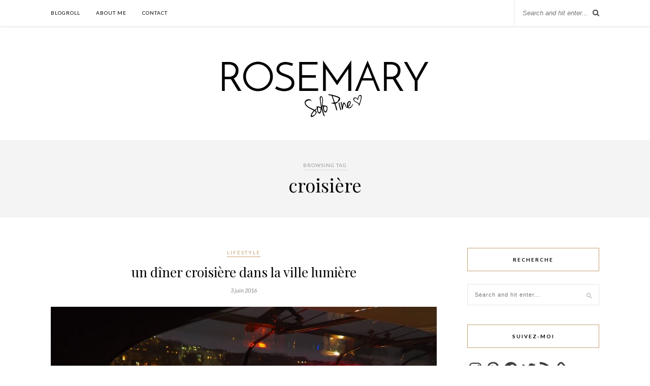

--- FILE ---
content_type: text/plain
request_url: https://www.google-analytics.com/j/collect?v=1&_v=j102&a=1719466395&t=pageview&_s=1&dl=http%3A%2F%2Fwww.malice-et-blabla.com%2Ftag%2Fcroisiere%2F&ul=en-us%40posix&dt=Archives%20des%20croisi%C3%A8re%20-%20malice%20et%20blabla&sr=1280x720&vp=1280x720&_u=IEBAAEABAAAAACAAI~&jid=1850193123&gjid=1882011375&cid=1517046443.1768851876&tid=UA-26362549-1&_gid=1908756524.1768851876&_r=1&_slc=1&z=750858750
body_size: -287
content:
2,cG-HRYWB0DKBM